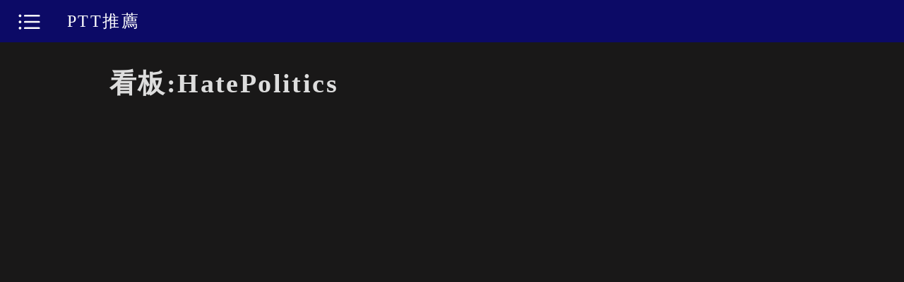

--- FILE ---
content_type: text/html; charset=utf-8
request_url: https://pttyes.com/HatePolitics?page=5
body_size: 1853
content:
<!DOCTYPE html><html lang="zh-TW"><head><meta charset="utf-8"><meta name="viewport" content="width=device-width, initial-scale=1.0"><meta name="subject" content="PTT推薦"><meta property="og:site_name" content="PTT推薦"><link rel="apple-touch-icon" sizes="57x57" href="/static/apple-icon-57x57.png"><link rel="apple-touch-icon" sizes="60x60" href="/static/apple-icon-60x60.png"><link rel="apple-touch-icon" sizes="72x72" href="/static/apple-icon-72x72.png"><link rel="apple-touch-icon" sizes="76x76" href="/static/apple-icon-76x76.png"><link rel="apple-touch-icon" sizes="114x114" href="/static/apple-icon-114x114.png"><link rel="apple-touch-icon" sizes="120x120" href="/static/apple-icon-120x120.png"><link rel="apple-touch-icon" sizes="144x144" href="/static/apple-icon-144x144.png"><link rel="apple-touch-icon" sizes="152x152" href="/static/apple-icon-152x152.png"><link rel="apple-touch-icon" sizes="180x180" href="/static/apple-icon-180x180.png"><link rel="icon" type="image/png" sizes="192x192" href="/static/android-icon-192x192.png"><link rel="icon" type="image/png" sizes="32x32" href="/static/favicon-32x32.png"><link rel="icon" type="image/png" sizes="96x96" href="/static/favicon-96x96.png"><link rel="icon" type="image/png" sizes="16x16" href="/static/favicon-16x16.png"><meta name="msapplication-TileColor" content="#191818"><meta name="msapplication-TileImage" content="/static/ms-icon-144x144.png"><meta name="theme-color" content="#191818"><link href="/css/style.80996d5e3a25a7d89854e1954.css" rel="stylesheet"><script>(function(w,d,s,l,i){w[l]=w[l]||[];w[l].push({'gtm.start':
new Date().getTime(),event:'gtm.js'});var f=d.getElementsByTagName(s)[0],
j=d.createElement(s),dl=l!='dataLayer'?'&l='+l:'';j.async=true;j.src=
'https://www.googletagmanager.com/gtm.js?id='+i+dl;f.parentNode.insertBefore(j,f);
})(window,document,'script','dataLayer',"GTM-TB7K7ZN");
</script><script async crossorigin="anonymous" src="https://pagead2.googlesyndication.com/pagead/js/adsbygoogle.js?client=ca-pub-8391674797383609"></script><title>PTT推薦 HatePolitics</title><link rel="canonical" href="https://pttyes.com/HatePolitics?page=5"><meta property="og:title" content="PTT推薦 HatePolitics"><meta property="og:url" content="https://pttyes.com/HatePolitics"><link rel="next" href="https://pttyes.com/HatePolitics?page=6"><link rel="prev" href="https://pttyes.com/HatePolitics?page=4"></head><body><noscript><iframe src="https://www.googletagmanager.com/ns.html?id=GTM-TB7K7ZN" height="0" width="0" style="display:none;visibility:hidden"></iframe></noscript><input type="checkbox" id="nav-cb"><div class="header-bar"><label class="header-toggle-btn" for="nav-cb"><img src="/static/svg/menu.svg" width="35px" height="35px" alt="menu"></label><div class="sitename"><a href="/" title="PTT推薦">PTT推薦</a></div></div><nav class="drawer-nav"><ul><li><a href="/Gossiping" title="Gossiping">Gossiping</a></li><li><a href="/Stock" title="Stock">Stock</a></li><li><a href="/C_Chat" title="C_Chat">C_Chat</a></li><li><a href="/NBA" title="NBA">NBA</a></li><li><a href="/Lifeismoney" title="Lifeismoney">Lifeismoney</a></li><li><a href="/Baseball" title="Baseball">Baseball</a></li><li><a href="/car" title="car">car</a></li><li><a href="/HatePolitics" title="HatePolitics">HatePolitics</a></li><li><a href="/LoL" title="LoL">LoL</a></li><li><a href="/movie" title="movie">movie</a></li><li><a href="/WomenTalk" title="WomenTalk">WomenTalk</a></li><li><a href="/KoreaStar" title="KoreaStar">KoreaStar</a></li><li><a href="/home-sale" title="home-sale">home-sale</a></li><li><a href="/Tech_Job" title="Tech_Job">Tech_Job</a></li><li><a href="/Beauty" title="Beauty">Beauty</a></li><li><a href="/TW_Entertain" title="TW_Entertain">TW_Entertain</a></li><li><a href="/basketballTW" title="basketballTW">basketballTW</a></li><li><a href="/MobileComm" title="MobileComm">MobileComm</a></li><li><a href="/PC_Shopping" title="PC_Shopping">PC_Shopping</a></li><li><a href="/BabyMother" title="BabyMother">BabyMother</a></li><li><a href="/Boy-Girl" title="Boy-Girl">Boy-Girl</a></li><li><a href="/Steam" title="Steam">Steam</a></li><li><a href="/creditcard" title="creditcard">creditcard</a></li><li><a href="/DigiCurrency" title="DigiCurrency">DigiCurrency</a></li><li><a href="/e-shopping" title="e-shopping">e-shopping</a></li><li><a href="/KoreaDrama" title="KoreaDrama">KoreaDrama</a></li><li><a href="/Kaohsiung" title="Kaohsiung">Kaohsiung</a></li><li><a href="/KR_Entertain" title="KR_Entertain">KR_Entertain</a></li><li><a href="/MayDay" title="MayDay">MayDay</a></li><li><a href="/Tainan" title="Tainan">Tainan</a></li><li><a href="/iOS" title="iOS">iOS</a></li><li><a href="/PuzzleDragon" title="PuzzleDragon">PuzzleDragon</a></li><li><a href="/marriage" title="marriage">marriage</a></li><li><a href="/TaichungBun" title="TaichungBun">TaichungBun</a></li><li><a href="/PlayStation" title="PlayStation">PlayStation</a></li><li><a href="/marvel" title="marvel">marvel</a></li><li><a href="/NSwitch" title="NSwitch">NSwitch</a></li><li><a href="/ToS" title="ToS">ToS</a></li><li><a href="/Japandrama" title="Japandrama">Japandrama</a></li></ul></nav><label class="overlay" for="nav-cb"></label><main class="index"><h1>看板:HatePolitics</h1></main><footer class="footer"> <span>PTT推薦</span><a href="/tos" rel="nofollow" title="terms of services">服务条款</a><a href="/privacy" rel="nofollow" title="privacy policy">隐私权</a></footer><script async src="/js/index.310e2a1d08dd12fa453465fba.js"></script><script defer src="https://static.cloudflareinsights.com/beacon.min.js/vcd15cbe7772f49c399c6a5babf22c1241717689176015" integrity="sha512-ZpsOmlRQV6y907TI0dKBHq9Md29nnaEIPlkf84rnaERnq6zvWvPUqr2ft8M1aS28oN72PdrCzSjY4U6VaAw1EQ==" data-cf-beacon='{"version":"2024.11.0","token":"1bcbf7087bc4472d9637c096cfa2ed97","r":1,"server_timing":{"name":{"cfCacheStatus":true,"cfEdge":true,"cfExtPri":true,"cfL4":true,"cfOrigin":true,"cfSpeedBrain":true},"location_startswith":null}}' crossorigin="anonymous"></script>
</body></html>

--- FILE ---
content_type: text/html; charset=utf-8
request_url: https://www.google.com/recaptcha/api2/aframe
body_size: 268
content:
<!DOCTYPE HTML><html><head><meta http-equiv="content-type" content="text/html; charset=UTF-8"></head><body><script nonce="wxobUdQwxCjTH9q7UQlxlQ">/** Anti-fraud and anti-abuse applications only. See google.com/recaptcha */ try{var clients={'sodar':'https://pagead2.googlesyndication.com/pagead/sodar?'};window.addEventListener("message",function(a){try{if(a.source===window.parent){var b=JSON.parse(a.data);var c=clients[b['id']];if(c){var d=document.createElement('img');d.src=c+b['params']+'&rc='+(localStorage.getItem("rc::a")?sessionStorage.getItem("rc::b"):"");window.document.body.appendChild(d);sessionStorage.setItem("rc::e",parseInt(sessionStorage.getItem("rc::e")||0)+1);localStorage.setItem("rc::h",'1764109493996');}}}catch(b){}});window.parent.postMessage("_grecaptcha_ready", "*");}catch(b){}</script></body></html>

--- FILE ---
content_type: text/css
request_url: https://pttyes.com/css/style.80996d5e3a25a7d89854e1954.css
body_size: 3300
content:
/*! normalize.css v8.0.1 | MIT License | github.com/necolas/normalize.css */html{line-height:1.15;-webkit-text-size-adjust:100%}body{margin:0}main{display:block}h1{font-size:2em;margin:.67em 0}hr{box-sizing:content-box;height:0;overflow:visible}pre{font-family:monospace,monospace;font-size:1em}a{background-color:rgba(0,0,0,0)}abbr[title]{border-bottom:none;text-decoration:underline;text-decoration:underline dotted}b,strong{font-weight:bolder}code,kbd,samp{font-family:monospace,monospace;font-size:1em}small{font-size:80%}sub,sup{font-size:75%;line-height:0;position:relative;vertical-align:baseline}sub{bottom:-0.25em}sup{top:-0.5em}img{border-style:none}button,input,optgroup,select,textarea{font-family:inherit;font-size:100%;line-height:1.15;margin:0}button,input{overflow:visible}button,select{text-transform:none}button,[type=button],[type=reset],[type=submit]{-webkit-appearance:button}button::-moz-focus-inner,[type=button]::-moz-focus-inner,[type=reset]::-moz-focus-inner,[type=submit]::-moz-focus-inner{border-style:none;padding:0}button:-moz-focusring,[type=button]:-moz-focusring,[type=reset]:-moz-focusring,[type=submit]:-moz-focusring{outline:1px dotted ButtonText}fieldset{padding:.35em .75em .625em}legend{box-sizing:border-box;color:inherit;display:table;max-width:100%;padding:0;white-space:normal}progress{vertical-align:baseline}textarea{overflow:auto}[type=checkbox],[type=radio]{box-sizing:border-box;padding:0}[type=number]::-webkit-inner-spin-button,[type=number]::-webkit-outer-spin-button{height:auto}[type=search]{-webkit-appearance:textfield;outline-offset:-2px}[type=search]::-webkit-search-decoration{-webkit-appearance:none}::-webkit-file-upload-button{-webkit-appearance:button;font:inherit}details{display:block}summary{display:list-item}template{display:none}[hidden]{display:none}#nav-cb{display:none}#nav-cb:checked~.drawer-nav{transform:translateX(100%)}#nav-cb:checked~.overlay{display:block}.drawer-nav{position:fixed;top:0;left:-30rem;padding-top:5rem;background-color:#333;height:100vh;width:30rem;z-index:4;overflow-y:auto;transition:transform .5s}.drawer-nav ul{list-style-type:none;padding-inline-start:0px}.drawer-nav li{padding:1rem;border:1px solid gray;margin-bottom:1px}.drawer-nav li:hover{opacity:.8;background-color:#555}.drawer-nav li a{color:#fff;text-decoration:none;display:block}.header-bar{background-color:#0c0a66;position:sticky;top:0;height:5rem;z-index:2;display:flex;align-items:center}.header-bar .header-toggle-btn{padding:1rem;margin-left:1rem;color:#000;display:flex;justify-content:center;align-items:center;cursor:pointer}.header-bar .header-toggle-btn:hover{opacity:.5}.header-bar .sitename{font-size:2rem;margin-left:2rem}.header-bar .sitename:hover{opacity:.5}.header-bar .sitename a,.header-bar .sitename a:active,.header-bar .sitename a:visited{color:#fff;text-decoration:none}.overlay{position:fixed;top:0;left:0;width:100vw;height:100vh;background-color:rgba(0,0,0,.7);z-index:3;display:none}main.page{margin:0 auto;max-width:80rem;min-height:100vh}main.page p{margin:3rem 0}main.page a{color:#999}main.index{margin:0 auto;max-width:970px;min-height:100vh}main.home{margin:0 auto;max-width:970px;min-height:100vh}main.home ul{list-style-type:none;padding-inline-start:0px}main.home li{padding:1rem;border:1px solid gray;margin-bottom:1px}main.home li:hover{opacity:.8;background-color:#555}main.home a{color:#fff;text-decoration:none;display:block}main.report{margin:0 auto;max-width:970px;min-height:100vh;flex-direction:column;display:flex;align-items:center}main.report h1{margin-top:5rem;margin-bottom:5rem}main.report .container{flex-direction:column;display:flex;align-items:center;margin-top:5rem}main.report input[type=checkbox]{width:30px;height:30px;flex:0 0 30px;margin-left:8px;margin-right:8px}main.report .confirm-origin{margin-top:3rem;margin-bottom:5rem;display:flex;align-items:center}main.report form{display:flex;flex-direction:column;align-items:center}main.report input[type=submit]{padding:1rem;font-size:2rem;margin:2rem}main.report .warn{color:#ccc;margin:3rem}main.page-not-found{margin:0 auto;max-width:970px;min-height:100vh}main.post{padding-bottom:10rem;max-width:760px;margin:0 auto;min-height:100vh;overflow:hidden;display:grid;grid-template-areas:"article" "series" "similar" "same_author" "hot" "hot_all" "bottom_ad"}main.post article{grid-area:article;width:min(100%,100vw)}main.post .aside_similar{grid-area:similar}main.post .aside_series{grid-area:series}main.post .aside_same_author{grid-area:same_author}main.post .aside_hot{grid-area:hot}main.post .bottom_ad{grid-area:bottom_ad}main.post .aside-ad{display:none}article .article-meta{color:#feffc4}article .article-bottom-ad{display:hidden}@media screen and (min-width: 1150px){main.post{grid-column-gap:50px;max-width:1260px;grid-template-columns:1fr 450px;grid-template-rows:1fr auto;grid-template-areas:"article hot" "bottom_ad bottom_ad"}main.post article{width:100%}main.post article .article-bottom-ad{display:block}main.post .aside-ad{display:block;height:600px}}.social-icons-container{display:grid;grid-auto-flow:column;margin:30px 0}@media screen and (min-width: 768px){.social-icons-container{display:inline-flex;gap:12px}}.social-icons-container a{text-decoration:none}.social-icons-container .share-btn{display:flex;align-items:center;justify-content:flex-start}.social-icons-container .share-btn .svg-container{color:#fff;background:var(--color);filter:brightness(0.9);height:40px;display:flex;align-items:center;justify-content:center;flex:1;width:auto}@media screen and (min-width: 768px){.social-icons-container .share-btn .svg-container{border-radius:5px 0 0 5px;flex:none;width:40px}}.social-icons-container .share-btn .btn-flip::before{content:attr(data-front);color:#fff;background:var(--color);padding:0 20px;display:block;display:flex;line-height:40px;position:relative;border-radius:0 5px 5px 0;transition:.3s}.social-icons-container .share-btn .btn-flip{line-height:40px;position:relative;letter-spacing:1px;text-align:center;font-family:"Open Sans",sans-serif;cursor:pointer;display:none}@media screen and (min-width: 768px){.social-icons-container .share-btn .btn-flip{display:flex}}.social-icons-container .share-btn .btn-flip::after{content:attr(data-back);color:#fff;background:var(--color);position:absolute;top:0;left:0;width:100%;border-radius:0 5px 5px 0;transition:.3s;transform:translateY(-50%) rotateX(90deg)}.social-icons-container .share-btn:hover .btn-flip::after{opacity:1;transform:translateY(0) rotateX(0)}.social-icons-container .share-btn:hover .btn-flip::before{opacity:0;transform:translateY(50%) rotateX(90deg)}:root{counter-reset:ptt-floors}#comment .push{counter-increment:ptt-floors}#postbody .push{display:flex}#postbody .push .push-userid{margin-left:10px;flex:3}#postbody .push .push-content{flex:7}#postbody .push .push-ipdatetime{display:none}#postbody,#comment{padding:0 .5rem;overflow:hidden}#postbody h3,#comment h3{font-size:inherit;font-weight:normal;padding-left:.5rem;color:#ff0}#postbody ul,#comment ul{list-style-type:none;padding:0 .5rem}#postbody .fixed-container,#comment .fixed-container{width:100%;display:flex;justify-content:center;min-height:350px;max-height:400px;background-color:#222}#postbody .fixed-container:hover,#comment .fixed-container:hover{background-color:#444}#postbody img,#comment img{object-fit:contain;max-width:100%}#postbody img:hover,#comment img:hover{cursor:pointer}#postbody .fixed-container.amp,#comment .fixed-container.amp{position:relative;width:100%;max-width:420px;height:500px;margin-left:auto;margin-right:auto}#postbody amp-img img,#comment amp-img img{object-fit:contain}#postbody .push,#comment .push{display:flex;flex-direction:row;align-items:center;padding:.5rem 0}#postbody .push~.push,#comment .push~.push{border-top:solid .04rem #777}#postbody .push:hover,#comment .push:hover{background-color:#1e1e1e}#postbody .push .tag,#comment .push .tag{color:red;text-align:center;font-size:2.2rem}#postbody .push .positive,#comment .push .positive{color:#fff}#postbody .push .group,#comment .push .group{flex:1;display:flex;flex-direction:column;padding-left:.5rem;margin-left:.5rem;border-left:solid .15rem;border-color:#555}#postbody .push .meta,#comment .push .meta{display:flex;justify-content:space-between;font-size:1.3rem}#postbody .push .meta .user-id::after,#comment .push .meta .user-id::after{content:" (" counter(ptt-floors) "F)";color:#999}#postbody .push .content,#comment .push .content{color:#fbc02d}#postbody .push .content a,#comment .push .content a{color:#2a93ff;text-decoration:none;box-shadow:inset 0 -2px #555}#postbody .push .content a:hover,#comment .push .content a:hover{color:#fff}#postbody a,#postbody a:visited,#postbody a:active,#comment a,#comment a:visited,#comment a:active{color:#2a93ff}#postbody small,#comment small{font-size:1.6rem;color:#090;display:block}#postbody p,#comment p{white-space:pre-wrap;margin-block-start:0em;margin-block-end:0em}#postbody em,#comment em{font-style:normal}#postbody .b0,#comment .b0{background-color:#000}#postbody .b1,#comment .b1{background-color:#b00}#postbody .b2,#comment .b2{background-color:#0b0}#postbody .b3,#comment .b3{background-color:#bb0}#postbody .b4,#comment .b4{background-color:#00b}#postbody .b5,#comment .b5{background-color:#b0b}#postbody .b6,#comment .b6{background-color:#0bb}#postbody .b7,#comment .b7{background-color:#bbb}#postbody .f0,#comment .f0{color:#000}#postbody .f1,#comment .f1{color:#900}#postbody .f2,#comment .f2{color:#090}#postbody .f3,#comment .f3{color:#990}#postbody .f4,#comment .f4{color:#009}#postbody .f5,#comment .f5{color:#909}#postbody .f6,#comment .f6{color:#099}#postbody .f7,#comment .f7{color:#999}#postbody .hl,#comment .hl{color:#fff}#postbody .hl.f0,#comment .hl.f0{color:#666}#postbody .hl.f1,#comment .hl.f1{color:#f66}#postbody .hl.f2,#comment .hl.f2{color:#6f6}#postbody .hl.f3,#comment .hl.f3{color:#ff6}#postbody .hl.f4,#comment .hl.f4{color:#66f}#postbody .hl.f5,#comment .hl.f5{color:#f6f}#postbody .hl.f6,#comment .hl.f6{color:#6ff}#postbody .hl.f7,#comment .hl.f7{color:#fff}.middle-sep{font-size:1.6rem;color:#090;display:block;padding:0 .5rem}#ptt-meta-header{position:relative;font-size:1.8rem;background-color:#00008b;margin-bottom:2rem}#ptt-meta-header .status-bar{background-color:#ff0;font-size:1.2rem;color:#00008b;text-align:center}#ptt-meta-header .meta-area{position:relative;display:grid;grid-template-columns:6rem 1fr}#ptt-meta-header .float-logo{position:absolute;top:0;right:.8rem}#ptt-meta-header a,#ptt-meta-header a:visited,#ptt-meta-header a:active{color:#fff}#ptt-meta-header .key{background-color:#a9a9a9;color:#00008b;text-align:center}#ptt-meta-header .value{padding-left:1rem;color:#f5f5f5}#ptt-meta-header h1,#ptt-meta-header h2,#ptt-meta-header h3,#ptt-meta-header h4,#ptt-meta-header h5,#ptt-meta-header h5{padding:0;margin:0;font-size:inherit;font-weight:normal}#ptt-meta-header address{font-style:normal;display:inline-block}#ptt-meta-header .author.underline{text-decoration:underline}@media screen and (max-width: 400px){#ptt-meta-header .container{font-size:1.6rem}#ptt-meta-header .meta-area{grid-template-columns:4rem 1fr}}.footer{background-color:#a9a9a9;display:flex;justify-content:center;color:#000;padding-bottom:20px}.footer a{margin:0 1rem}.related_header{font-size:1.8rem;background-color:#00008b}.related_header .title-key{padding-left:1rem;background-color:#a9a9a9;color:#00008b}.related_header .title-value{padding-left:1rem;color:#f5f5f5}.entry-list{position:relative}.entry-list .section-header{position:sticky;top:0;z-index:1}.entry-list ul{padding:0 .5rem;margin:0;list-style-type:none}.entry-list a{text-decoration:none}.entry-list .entry{display:flex;max-height:110px;overflow:hidden;padding:10px 0;border-bottom:.5px solid #555;letter-spacing:.1rem}.entry-list .entry:hover{background-color:#333}.entry-list .entry.bigger{max-height:160px;padding-bottom:10px}.entry-list .entry .right{flex:.5;display:flex}.entry-list .entry .left{flex:1.2;overflow:hidden}.entry-list .entry img{display:block;object-fit:cover;width:100%;height:70px}.entry-list .entry.bigger img{height:120px}.entry-list .entry .title-container{font-size:1.7rem;font-weight:bold;color:#fff;line-height:2.4rem;margin-bottom:5px}.entry-list .entry .title-container .title{margin-right:.25em;color:#d1d1c6;color:#fff698;font-weight:normal}.entry-list .entry .meta-container .board{display:inline-block;text-align:center;min-width:100px;font-size:1rem;color:#fff;font-weight:normal;padding:0 .2rem;background-color:#57956a;margin-right:1rem}.entry-list .entry .meta-container .pub_time{color:#878b8f;font-size:1rem}.entry-list .entry .desc{font-size:1.3rem;color:#bbb;line-height:2rem;margin-top:.6rem}.entry-list .entry .series-desc{font-size:1.5rem;color:#bbb;line-height:2.1rem;margin-top:.6rem}.entry-list .entry .series-desc .author{color:#f90}.entry-list .entry .series-desc .series-first{color:#f90;border:1px solid #f90;margin-right:5px}.entry-list .entry pre.notation{font-family:"Microsoft JhengHei",monospace;display:inline-block;font-weight:normal;width:3ch;font-size:inherit;line-height:inherit;margin:0}@media screen and (min-width: 400px){.entry-list .entry .entry{max-height:160px}}ul.page-container{list-style-type:none;margin-top:2rem;display:flex;flex-wrap:wrap;justify-content:center;align-items:center}ul.page-container li{margin:.8rem 0;border-bottom:1px solid #555;border:1px solid #666;margin:10px;padding:5px}ul.page-container li.cur_page{border:0px}ul.page-container a,ul.page-container a:active{color:#ccc;text-decoration:none}ul.page-container a:visited{color:#a200a2}ul.page-container a:hover{color:#fff}*,*::before,*::after{box-sizing:border-box}html{font-size:56.25%}body{line-height:1.7;box-sizing:border-box;color:#ddd;background-color:#191818;letter-spacing:.2rem;font-family:Microsoft JhengHei;font-weight:400;word-break:break-word;font-size:1.6rem}@media screen and (min-width: 400px){html{font-size:62.5%}}@media screen and (min-width: 768px){html{font-size:75%}}


--- FILE ---
content_type: image/svg+xml
request_url: https://pttyes.com/static/svg/menu.svg
body_size: 120
content:
<svg
      width="35"
      height="35"
      viewBox="0 0 28 28"
      fill="none"
      xmlns="http://www.w3.org/2000/svg"
    >
      <path
        d="M8 7.29805C8 6.85622 8.35817 6.49805 8.8 6.49805H25.2C25.6418 6.49805 26 6.85622 26 7.29805V7.69805C26 8.13987 25.6418 8.49805 25.2 8.49805H8.8C8.35817 8.49805 8 8.13987 8 7.69805V7.29805Z"
        fill="white"
      />
      <path
        d="M8 21.298C8 20.8562 8.35817 20.498 8.8 20.498H25.2C25.6418 20.498 26 20.8562 26 21.298V21.698C26 22.1399 25.6418 22.498 25.2 22.498H8.8C8.35817 22.498 8 22.1399 8 21.698V21.298Z"
        fill="white"
      />
      <path
        d="M8 14.298C8 13.8562 8.35817 13.498 8.8 13.498H25.2C25.6418 13.498 26 13.8562 26 14.298V14.698C26 15.1399 25.6418 15.498 25.2 15.498H8.8C8.35817 15.498 8 15.1399 8 14.698V14.298Z"
        fill="white"
      />
      <path
        d="M5 7.5C5 8.32843 4.32843 9 3.5 9C2.67157 9 2 8.32843 2 7.5C2 6.67157 2.67157 6 3.5 6C4.32843 6 5 6.67157 5 7.5Z"
        fill="white"
      />
      <path
        d="M5 21.498C5 22.3265 4.32843 22.998 3.5 22.998C2.67157 22.998 2 22.3265 2 21.498C2 20.6696 2.67157 19.998 3.5 19.998C4.32843 19.998 5 20.6696 5 21.498Z"
        fill="white"
      />
      <path
        d="M5 14.498C5 15.3265 4.32843 15.998 3.5 15.998C2.67157 15.998 2 15.3265 2 14.498C2 13.6696 2.67157 12.998 3.5 12.998C4.32843 12.998 5 13.6696 5 14.498Z"
        fill="white"
      />
    </svg>

--- FILE ---
content_type: text/javascript
request_url: https://pttyes.com/js/index.310e2a1d08dd12fa453465fba.js
body_size: 607
content:
(()=>{document.querySelectorAll("a.entry[data-vars-event-label]").forEach(((e,t)=>{e.addEventListener("click",(()=>{gtag("event","entry-click",{event_category:"ui-components",event_label:e.dataset.varsEventLabel})}))})),document.querySelectorAll("a.share-btn[data-vars-event-label]").forEach(((e,t)=>{e.addEventListener("click",(()=>{gtag("event","share-click",{event_category:"ui-components",event_label:e.dataset.varsEventLabel})}))})),document.querySelectorAll("#postbody img, #comment img").forEach(((e,t)=>{e.addEventListener("click",(()=>{e.complete&&0!==e.naturalHeight&&(gtag("event","img-click",{event_category:"ui-components"}),window.open(e.src,"_blank","noreferrer,noopener"))}))}));const e=document.querySelector("form.report");e&&e.addEventListener("submit",(e=>{e.preventDefault();let t=document.querySelector("#confirm_cb"),r=grecaptcha.getResponse(),o=document.querySelector("input#board")?.value,n=document.querySelector("input#post_id")?.value;if(!t.checked)return alert("尚未勾选原始文章已删除");if(!r)return alert('尚未勾选"我不是机器人"');document.querySelector(".confirm-origin")?.remove(),document.querySelector("form.report")?.remove();const c=document.querySelector(".warn");c.innerHTML="sending... please wait...";fetch("/api/report",{method:"POST",headers:{Accept:"application/json","Content-Type":"application/json"},body:JSON.stringify({recaptchaResponse:r,board:o,post_id:n,url:window.location.href})}).then((async e=>{if(e.status>=400)throw console.log("status is ",e.status),alert("因为伺服器出了点问题，所以没有正确地接收到您的回报，请您晚几天再次尝试!"),"server error";return e.json()})).then((async e=>{if(0!==e.responseCode)throw console.log("failed response",e),alert("因为伺服器出了点问题，所以没有正确地接收到您的回报，请您晚几天再次尝试!"),"server error";c.innerHTML="回报成功，约需等待1日时间才可完全消除。"})).catch((e=>{console.log(e),document.querySelector(".warn").innerHTML="回报失败"})),console.log("submit to server!")}))})();